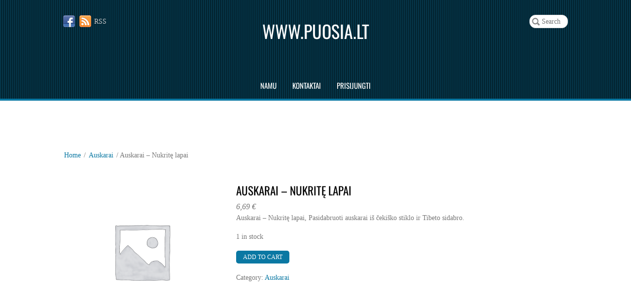

--- FILE ---
content_type: text/css
request_url: https://puosia.lt/wp-content/plugins/woocommerce-shopdock/css/shopdock.css?ver=1.2.3
body_size: 2081
content:
/* push padding bottom on body tag for the dock */
body.dock-on {
	padding-bottom: 120px;
}

/************************************************************************************
PRODUCT
*************************************************************************************/
.cart-slides .product {
	position: relative;
	margin-right: 25px;
	margin-bottom: 20px;
	vertical-align: top;
	display: inline-block;
	max-width: 100%;
}
div.product {
	margin-bottom: 20px;
}
.product mark {
	background: none;
	color: inherit;
}

/* product image */
.attachment-shop_catalog {
	padding: 3px;
	background: #fff;
	border: solid 1px #eee;
	-webkit-border-radius: 5px;
	-moz-border-radius: 5px;
	border-radius: 5px;
}

/* add item */
.woocommerce ul.products li.product .add_to_cart_button,
.woocommerce ul.products li.product .button:not(.add_to_cart_button),
.woocommerce .wc-products .product .add_to_cart_button,
.woocommerce ul.products li.product .add_to_cart_button {
	text-indent: -900em;
	position: absolute;
	top: -8px;
	left: -8px;
	width: 35px;
	height: 35px;
	display: block;
	z-index: 950;
	box-shadow: none;
	text-shadow: none;
	font-size: 1.387em;
	margin: 0 !important;
	padding: 0;
	background-color: #66AD5F;
	color: #fff;
	border-radius: 100%;
}
.module_row .module.module-add-to-cart{
	position:unset
}
.loops-wrapper .product{
	overflow:visible
}

/* view cart - added */
ul.products li.product .added_to_cart,
.woocommerce .wc-products .product .added_to_cart,
.woocommerce ul.products li.product .added_to_cart {
    display: none;
}

ul.products li.product .add_to_cart_button:hover,
ul.products li.product .button:not(.add_to_cart_button):hover,
.woocommerce .wc-products .product .add_to_cart_button:hover,
.woocommerce ul.products li.product .add_to_cart_button:hover{
	opacity: 1;
	background-color: #000;
}
ul.products li.product .add_to_cart_button:before,
ul.products li.product .add_to_cart_button:after,
ul.products li.product .button:not(.add_to_cart_button):before,
ul.products li.product .button:not(.add_to_cart_button):after,
.woocommerce .wc-products .product .add_to_cart_button:before,
.woocommerce .wc-products .product .add_to_cart_button:after,
.woocommerce ul.products li.product .add_to_cart_button:before,
.woocommerce ul.products li.product .add_to_cart_button:after {
	content: '';
	display: inline-block;
	border-top: 1px solid #fff;
	width: 16px;
	position: absolute;
	top: 17px;
	left: 9px;
	margin: 0;
	padding: 0;
	background: none;
	vertical-align: middle;
	height: auto;
	z-index: auto;
	transform: none;
	pointer-events: auto;
}
ul.products li.product .add_to_cart_button:after,
ul.products li.product .button:not(.add_to_cart_button):after,
.woocommerce .wc-products .product .add_to_cart_button:after,
.woocommerce ul.products li.product .add_to_cart_button:after {
	-webkit-transform: rotate(90deg);
	-moz-transform: rotate(90deg);
	transform: rotate(90deg);
}
.woocommerce #respond input#submit.added:after,
.woocommerce a.button.added:after,
.woocommerce button.button.added:after,
.woocommerce input.button.added:after {
	margin: 0;
}

ul.products li.product .button:not(.add_to_cart_button):before {
	content: "\f177";
}

ul.products li.product.top-right .add_to_cart_button,
ul.products li.product.top-right .button:not(.add_to_cart_button) {
	left: auto;
	right: -.618em;
}

/* product quantity tooltip */
.product .quantity-tip {
	padding: 3px 6px;
	font-size:11px;
	line-height: 120%;
	position:absolute;
	left:-3px;
	top:-3px;
	background:#585B62;
	color:#fff;
	border-radius: 4px;
}

/* product single ajax (product single in lightbox mode) */
.product-single-ajax {
	width: 100% !important;
	margin:0;
	padding:15px;
}
.product-single-ajax .product-imagewrap {
	width: 200px !important;
	margin-right:20px;
	float: left;
}

.variant-lightbox{
	display:none;
}
/************************************************************************************
SHOP DOCK
*************************************************************************************/
#addon-shopdock {
	max-height: 150px;
	border-top: solid 1px #e6e6e6;
	position: fixed;
	bottom: 0;
	left:0;
	z-index: 999999;
	width: 100%;
	background-color: #f3f3f3;
}
.shopdock-inner {
	width: 96%;
	margin: 0 auto;
}
/* cart slider */
#cart-slider {
	margin-top: -10px;
	width: 70%;
	float: left;
}
.cart-slides {
	margin: 0;
	padding: 0;
	display: none;
}
.cart-slides li {
	margin: 3px 6px 0;
	padding: 0;
	list-style: none;
	float: left;
	text-align: center;
}
.cart-slides .product {
	margin: 0;
}

/* cart product image */
.cart-slides .product-imagewrap {
	margin: 0 !important;
	float: none !important;
	max-width: 75px;
}
.cart-slides .product-image {
	padding: 3px;
}

.cart-slides .product-imagewrap img {
	padding: 3px;
	background: #fff;
	border: solid 1px #d4d4d4;
	border-radius: 4px;
}

/* remove item */
.product .shopdock-remove-product {
	text-indent: -900em;
	position: absolute;
	top: -3px;
	right: -3px;
	width: 20px;
	height: 20px;
	display: block;
	background: #C37F7F;
	border-radius: 100%;
}
.product .shopdock-remove-product:before,
.product .shopdock-remove-product:after {
	content: '';
	display: inline-block;
	border-top: 2px solid #fff;
	width: 11px;
	position: absolute;
	top: 9px;
	left: 5px;
}
.product .shopdock-remove-product:before {
	-webkit-transform: rotate(45deg);
	-moz-transform: rotate(45deg);
	transform: rotate(45deg);
}
.product .shopdock-remove-product:after {
	-webkit-transform: rotate(-45deg);
	-moz-transform: rotate(-45deg);
	transform: rotate(-45deg);
}
.product .shopdock-remove-product:hover {
	background-color: #000;
}

/* checkout wrap */
.checkout-wrap {
	float: right;
	width: 200px;
	max-width: 30%;
	text-align: right;
	margin-top: 8px;
}

/* checkout button */
.checkout-button {
	margin: 0 0 5px;
	padding: 0;
}
.checkout-button button.button {
	background-color: #66AD5F;
	border: none;
	box-shadow: none;
	color: #fff;
	font-size: 1em;
	font-weight: bold;
	text-transform: uppercase;
	text-shadow: none;
	padding: .7em 1em;
	letter-spacing: .065em;
	border-radius: 4px;
}
.checkout-button button.button:hover {
	background-color: #000;
	color: #fff;
}

/* cart total */
.cart-total {
	margin: 0 0 2px;
	padding: 0;
	font-size: 90%;
}
.cart-total span {
	vertical-align: middle;
	display: inline;
}
.cart-total .total-item {
	font-weight: bold;
}
.cart-total .total-price {
	font-size: 90%;
}
.cart-total .amount {
	font-size: 80%;
}

/* cart loader */
#cart-loader {
	width: 16px;
	height: 16px;
	margin-right: 5px;
	background: url(../images/ajax-loader.gif) no-repeat center center;
}

/* hide */
.hide {
	display: none !important;
}
.clear {
	clear: both;
}

/* cart slider plugin style
================================================ */
#addon-shopdock .jcarousel-clip {
	margin-left: 20px;
	margin-right: 20px;
	overflow: hidden;
}

/* jcarousel nav */
#addon-shopdock .jcarousel-prev,
#addon-shopdock .jcarousel-next {
	display: block;
	width: 14px;
	height: 22px;
	position: absolute;
	top: 40%;
	text-indent: -900em;
	cursor: pointer;
}
#addon-shopdock .jcarousel-prev {
	left: 0;
}
#addon-shopdock .jcarousel-next {
	right: 0;
}
#addon-shopdock .jcarousel-prev-disabled,
#addon-shopdock .jcarousel-next-disabled {
	display: none !important;
}
#addon-shopdock .jcarousel-prev:before,
#addon-shopdock .jcarousel-next:before {
    content: '';
    display: block;
    width: 11px;
    height: 11px;
	border: 2px solid transparent;
	margin-top: -7px;
    position: absolute;
    top: 50%;
    -webkit-transform: rotate(45deg);
    -moz-transform: rotate(45deg);
    transform: rotate(45deg);
}
#addon-shopdock .jcarousel-prev:before {
    border-bottom-color: #828282;
    border-left-color: #828282;
}
#addon-shopdock .jcarousel-next:before {
	border-top-color: #828282;
	border-right-color: #828282;
}
#addon-shopdock .jcarousel-prev:hover:before {
    border-bottom-color: #000;
    border-left-color: #000;
}
#addon-shopdock .jcarousel-next:hover:before {
    border-top-color: #000;
    border-right-color: #000;
}

/************************************************************************************
RESPONSIVE CSS
*************************************************************************************/
@media screen and (max-width: 600px) {

	/* product imagewrap */
	.cart-slides li,
	.cart-slides .product-imagewrap{
		max-width:60px
	}

	/* checkout wrap */
	#cart-slider{
		width:55%;
		max-width:185px
	}
	.checkout-wrap {
		width:auto;
		max-width:100%;
		float:none;
		padding-bottom:6px;
		overflow:hidden
	}

	/* check button */
	.checkout-button button.button {
		font-size: .9em;
	}

	/* cart total */
	.cart-total {
		font-size: 80%;
		line-height:1.2;
		margin-top: 4px;
	}
	.variant-lightbox{
		display:block;
	}
	.variable-link{
		display: none !important;
	}

}

@media screen and (max-width: 480px) {

	/* product image wrap */
	#product_single_wrapper .product-imagewrap {
		margin-right: 0;
	}

}


--- FILE ---
content_type: text/css
request_url: https://puosia.lt/wp-content/plugins/woocommerce-shopdock/css/skins/black/style.css?ver=6.9
body_size: -195
content:
/*  
Skin Name: Black
Version: 1.0
Description: Skin for ShopDock
*/

#addon-shopdock {
	color: #c1c1c1;
	background-color: #111;
	border-color: #000;
}
#addon-shopdock .jcarousel-prev:before {
    border-bottom-color: #c1c1c1;
    border-left-color: #c1c1c1;	
}
#addon-shopdock .jcarousel-next:before {
    border-top-color: #c1c1c1;
    border-right-color: #c1c1c1;
}
#addon-shopdock .jcarousel-prev:hover:before {
    border-bottom-color: #fff;
    border-left-color: #fff;	
}
#addon-shopdock .jcarousel-next:hover:before {
    border-top-color: #fff;
    border-right-color: #fff;
}

--- FILE ---
content_type: text/css
request_url: https://puosia.lt/wp-content/uploads/themify-concate/3512788174/themify-3264190577.css
body_size: 20680
content:
@charset "UTF-8";
/* Themify Pinshop 7.5.2 framework 7.6.1 */

/*/css/base.min.css*/
:where(.tf_loader){width:1em;height:1em;overflow:hidden;display:inline-block;vertical-align:middle;position:relative}.tf_loader:before{content:'';width:100%;height:100%;position:absolute;top:0;left:0;text-indent:-9999em;border-radius:50%;box-sizing:border-box;border:.15em solid rgba(149,149,149,.2);border-left-color:rgba(149,149,149,.6);animation:tf_loader 1.1s infinite linear}@keyframes tf_loader{0{transform:rotate(0)}100%{transform:rotate(360deg)}}.tf_clear{clear:both}.tf_left{float:left}.tf_right{float:right}.tf_textl{text-align:left}.tf_textr{text-align:right}.tf_textc{text-align:center}.tf_textj{text-align:justify}.tf_text_dec{text-decoration:none}.tf_hide{display:none}.tf_hidden{visibility:hidden}.tf_block{display:block}.tf_inline_b{display:inline-block}.tf_vmiddle{vertical-align:middle}.tf_mw{max-width:100%}.tf_w{width:100%}.tf_h{height:100%}:where(.tf_overflow){overflow:hidden}.tf_box{box-sizing:border-box}:where(.tf_abs){position:absolute;inset:0}:where(.tf_abs_t){position:absolute;top:0;left:0}:where(.tf_abs_b){position:absolute;bottom:0;left:0}:where(.tf_abs_c){position:absolute;top:50%;left:50%;transform:translate(-50%,-50%)}.tf_rel{position:relative}:where(.tf_opacity){opacity:0}.tf_clearfix:after{content:"";display:table;clear:both}.loops-wrapper>.post,.woocommerce ul.loops-wrapper.products>li.product{float:left;box-sizing:border-box;margin-left:3.2%;margin-right:0;margin-bottom:3.2%;clear:none}.woocommerce .loops-wrapper.no-gutter.products>.product,body .loops-wrapper.no-gutter>.post{margin:0}.woocommerce .loops-wrapper.products.list-post>.product{margin-left:0}.tf_scrollbar{scroll-behavior:smooth;--tf_scroll_color:rgba(137,137,137,.2);--tf_scroll_color_hover:rgba(137,137,137,.4);scrollbar-color:var(--tf_scroll_color) transparent;scrollbar-width:thin}.tf_scrollbar::-webkit-scrollbar{width:var(--tf_scroll_w,10px);height:var(--tf_scroll_h,10px)}.tf_scrollbar::-webkit-scrollbar-thumb{background-color:var(--tf_scroll_color);background-clip:padding-box;border:2px solid transparent;border-radius:5px}.tf_scrollbar:hover{scrollbar-color:var(--tf_scroll_color_hover) transparent}.tf_scrollbar:hover::-webkit-scrollbar-thumb{background-color:var(--tf_scroll_color_hover)}.tf_close{position:relative;transition:transform .3s linear;cursor:pointer}.tf_close:after,.tf_close:before{content:'';height:100%;width:1px;position:absolute;top:50%;left:50%;transform:translate(-50%,-50%) rotate(45deg);background-color:currentColor;transition:transform .25s}.tf_close:after{transform:translate(-50%,-50%) rotate(-45deg)}.tf_close:hover:after{transform:translate(-50%,-50%) rotate(45deg)}.tf_close:hover:before{transform:translate(-50%,-50%) rotate(135deg)}.tf_vd_lazy:fullscreen video{height:100%;object-fit:contain}

/*/css/themify-common.css*/
iframe{border:0}a{cursor:pointer}:is(button,a,input,select,textarea,.button):focus{outline:1px dotted hsla(0,0%,59%,.2)}.tf_focus_heavy :is(button,a,input,select,textarea,.button):focus{outline:2px solid rgba(0,176,255,.8)}.tf_focus_none a,.tf_focus_none:is(button,a,input,select,textarea,.button):focus{outline:0}.tf_large_font{font-size:1.1em}.screen-reader-text{border:0;clip:rect(1px,1px,1px,1px);clip-path:inset(50%);height:1px;margin:-1px;overflow:hidden;padding:0;position:absolute;width:1px;word-wrap:normal!important}.screen-reader-text:focus{background-color:#f1f1f1;border-radius:3px;box-shadow:0 0 2px 2px rgba(0,0,0,.6);clip:auto!important;color:#21759b;display:block;font-size:.875rem;font-weight:700;height:auto;left:5px;line-height:normal;padding:15px 23px 14px;text-decoration:none;top:5px;width:auto;z-index:100000}.skip-to-content:focus{clip-path:none}.post-image .themify_lightbox{display:block;max-width:100%;position:relative}.post-image .themify_lightbox .zoom{background:rgba(0,0,0,.3);border-radius:100%;height:35px;left:50%;position:absolute;top:50%;transform:translate(-50%,-50%);width:35px}.post-image .themify_lightbox .zoom .tf_fa{color:#fff;vertical-align:middle;stroke-width:1px;left:50%;line-height:100%;position:absolute;top:50%;transform:translate(-50%,-50%)}.post-image .themify_lightbox:hover .zoom{background:rgba(0,0,0,.6)}.pswp:not(.pswp--open){display:none}:is(.ptb_map,.themify_map) button{border-radius:0;max-width:inherit}
/*/wp-content/themes/pinshop/styles/modules/site-logo.css*/
#site-logo{font:normal 2.5em/1em Oswald,Arial,Helvetica,sans-serif;margin:0;padding:0;text-transform:uppercase}#site-logo a{color:#fff}#site-logo a:hover{text-decoration:none}
/*/css/modules/search-form.css*/
.tf_s_dropdown input[type=text]{background-color:#fff;box-shadow:none;color:#000;display:inline-block;height:auto;margin:0;max-width:100%;min-height:auto;min-width:auto;width:auto}.tf_search_icon{border-radius:50em;cursor:pointer;line-height:normal;padding:9px 11px 10px}.tf_search_icon:hover{background:hsla(0,0%,59%,.15)}.tf_icon_wrap{font-size:1.2em;left:2px;line-height:1;position:absolute;top:50%;transform:translateY(-50%)}.tf_icon_wrap+.tf_loader+input[type=text],.tf_icon_wrap+input[type=text]{padding-left:2.2em}.tf_s_dropdown .tf_icon_wrap{left:12px}
/*/css/modules/social-links.css*/
.social-widget .widget{display:inline-block;margin:0 3px 0 0}.social-widget .widgettitle{background:0;border:0;border-radius:0;box-shadow:none;display:inline-block;font-family:inherit;font-size:100%;font-weight:700;letter-spacing:0;margin:0 .5em 0 0;padding:0;text-transform:none;vertical-align:middle;width:auto}.social-widget .social-links{display:inline;margin:6px 0 0;padding:0}.widget .social-links li img{vertical-align:middle}.widget .social-links{line-height:1em;padding:0}.social-links .social-link-item{border:0;display:inline-block;list-style:none;margin:0 5px 5px 0;padding:0}.social-links.vertical li{display:block;margin:0 0 5px}.widget .social-links a,.widget .social-links a:hover{text-decoration:none}.social-links li em{border-radius:100%;display:inline-block;font-size:20px;height:20px;line-height:1em;padding:4px;text-align:center;vertical-align:middle;width:20px}.social-links .icon-small em{font-size:8px;height:8px;width:8px}.social-links .icon-large em{font-size:28px;height:36px;padding:6px;width:36px}.social-links .icon-small img{max-height:16px;max-width:16px}.social-links .icon-medium img{max-height:24px;max-width:24px}.social-links .icon-large img{max-height:32px;max-width:32px}#footer .social-links.horizontal li,#sidebar .social-links.horizontal li{border:0;display:inline-block}#footer .social-links.vertical,#sidebar .social-links.vertical{display:block}#footer .social-links.vertical li,#sidebar .social-links.vertical li{display:block;margin:0 0 .5em}
/*/wp-includes/css/dist/block-library/common.min.css*/
:root{--wp-block-synced-color:#7a00df;--wp-block-synced-color--rgb:122,0,223;--wp-bound-block-color:var(--wp-block-synced-color);--wp-editor-canvas-background:#ddd;--wp-admin-theme-color:#007cba;--wp-admin-theme-color--rgb:0,124,186;--wp-admin-theme-color-darker-10:#006ba1;--wp-admin-theme-color-darker-10--rgb:0,107,160.5;--wp-admin-theme-color-darker-20:#005a87;--wp-admin-theme-color-darker-20--rgb:0,90,135;--wp-admin-border-width-focus:2px}@media (min-resolution:192dpi){:root{--wp-admin-border-width-focus:1.5px}}.wp-element-button{cursor:pointer}:root .has-very-light-gray-background-color{background-color:#eee}:root .has-very-dark-gray-background-color{background-color:#313131}:root .has-very-light-gray-color{color:#eee}:root .has-very-dark-gray-color{color:#313131}:root .has-vivid-green-cyan-to-vivid-cyan-blue-gradient-background{background:linear-gradient(135deg,#00d084,#0693e3)}:root .has-purple-crush-gradient-background{background:linear-gradient(135deg,#34e2e4,#4721fb 50%,#ab1dfe)}:root .has-hazy-dawn-gradient-background{background:linear-gradient(135deg,#faaca8,#dad0ec)}:root .has-subdued-olive-gradient-background{background:linear-gradient(135deg,#fafae1,#67a671)}:root .has-atomic-cream-gradient-background{background:linear-gradient(135deg,#fdd79a,#004a59)}:root .has-nightshade-gradient-background{background:linear-gradient(135deg,#330968,#31cdcf)}:root .has-midnight-gradient-background{background:linear-gradient(135deg,#020381,#2874fc)}:root{--wp--preset--font-size--normal:16px;--wp--preset--font-size--huge:42px}.has-regular-font-size{font-size:1em}.has-larger-font-size{font-size:2.625em}.has-normal-font-size{font-size:var(--wp--preset--font-size--normal)}.has-huge-font-size{font-size:var(--wp--preset--font-size--huge)}.has-text-align-center{text-align:center}.has-text-align-left{text-align:left}.has-text-align-right{text-align:right}.has-fit-text{white-space:nowrap!important}#end-resizable-editor-section{display:none}.aligncenter{clear:both}.items-justified-left{justify-content:flex-start}.items-justified-center{justify-content:center}.items-justified-right{justify-content:flex-end}.items-justified-space-between{justify-content:space-between}.screen-reader-text{border:0;clip-path:inset(50%);height:1px;margin:-1px;overflow:hidden;padding:0;position:absolute;width:1px;word-wrap:normal!important}.screen-reader-text:focus{background-color:#ddd;clip-path:none;color:#444;display:block;font-size:1em;height:auto;left:5px;line-height:normal;padding:15px 23px 14px;text-decoration:none;top:5px;width:auto;z-index:100000}html :where(.has-border-color){border-style:solid}html :where([style*=border-top-color]){border-top-style:solid}html :where([style*=border-right-color]){border-right-style:solid}html :where([style*=border-bottom-color]){border-bottom-style:solid}html :where([style*=border-left-color]){border-left-style:solid}html :where([style*=border-width]){border-style:solid}html :where([style*=border-top-width]){border-top-style:solid}html :where([style*=border-right-width]){border-right-style:solid}html :where([style*=border-bottom-width]){border-bottom-style:solid}html :where([style*=border-left-width]){border-left-style:solid}html :where(img[class*=wp-image-]){height:auto;max-width:100%}:where(figure){margin:0 0 1em}html :where(.is-position-sticky){--wp-admin--admin-bar--position-offset:var(--wp-admin--admin-bar--height,0px)}@media screen and (max-width:600px){html :where(.is-position-sticky){--wp-admin--admin-bar--position-offset:0px}}
/*/wp-content/themes/pinshop/style.css*/
/*!
Theme Name:Themify Pinshop
Theme URI:https://themify.org/pinshop
Version:7.5.2
Description:Created by <a href="http://www.themify.me">Themify</a>.
Author:Themify
Author URI:http://www.themify.me
License:GNU General Public License v2.0
License URI:http://www.gnu.org/licenses/gpl-2.0.html
Copyright:(c) 2016 Themify.
Tags:featured-images, translation-ready, custom-menu
Text Domain:themify
Required Plugins:woocommerce, builder-contact
Requires PHP:7.2
---------

DO NOT EDIT THIS FILE.
If you need to override theme styling, please add custom CSS in Appearance > Customize > Custom CSS or a child theme (https://themify.me/docs/child-theme).
*/a,abbr,acronym,address,b,bdo,big,blockquote,body,br,button,cite,code,dd,del,dfn,div,dl,dt,em,fieldset,figure,form,h1,h2,h3,h4,h5,h6,html,i,img,ins,kbd,legend,li,map,object,ol,p,pre,q,samp,small,span,strong,sub,sup,table,tbody,td,tfoot,th,thead,tr,tt,ul,var{margin:0;padding:0}fieldset,img{border:0}img{box-sizing:border-box}article,aside,details,figcaption,figure,footer,header,menu,nav,section{display:block}audio,iframe,object{max-width:100%}@font-face{font-display:swap;font-family:themify_theme_icons;src:url([data-uri]) format("woff")}html{-webkit-font-smoothing:antialiased}body{background-color:#fff;color:#777;font:normal .9em/1.5em Georgia,Times New Roman,Times,serif;text-shadow:0 0 1px rgba(0,0,0,.01)}a{color:#be252a;outline:none;text-decoration:none}a:hover{text-decoration:underline}p{margin:0 0 1.2em}small{font-size:.87em}blockquote{font:italic 110%/130% Georgia,Times New Roman,Times,serif;padding:8px 30px 15px}ol,ul{line-height:140%;margin:1em 0 1.4em 24px}li,ol,ul{padding:0}li{margin:0 0 .5em}h1,h2,h3,h4,h5,h6{color:#000;font-family:Oswald,Arial,Helvetica,sans-serif;font-weight:400;line-height:1.4em;margin:20px 0 .4em;overflow-wrap:normal;text-transform:uppercase}h1{font-size:2em}h2{font-size:1.6em}h3{font-size:1.4em}h4{font-size:1.2em}h5{font-size:1.1em}h6{font-size:1em}button,input,input[type=search],select,textarea{font-family:inherit;font-size:100%}input[type=date],input[type=datetime-local],input[type=datetime],input[type=email],input[type=month],input[type=number],input[type=password],input[type=search],input[type=tel],input[type=text],input[type=time],input[type=url],input[type=week],textarea{-webkit-appearance:none;background-color:#f5f5f5;border:1px solid #dedede;border-radius:5px;padding:6px 10px}input[type=date]:focus,input[type=datetime-local]:focus,input[type=datetime]:focus,input[type=email]:focus,input[type=month]:focus,input[type=number]:focus,input[type=password]:focus,input[type=search]:focus,input[type=tel]:focus,input[type=text]:focus,input[type=time]:focus,input[type=url]:focus,input[type=week]:focus,textarea:focus{background-color:#eee;outline:none}input[type=email],input[type=password],input[type=search],input[type=tel],input[type=text],input[type=url]{max-width:96%;width:240px}textarea{line-height:150%;width:96%}input[type=search]::-webkit-search-cancel-button,input[type=search]::-webkit-search-decoration{display:none}button,input[type=reset],input[type=submit]{-webkit-appearance:none;background-color:#be252a;border:0;border-radius:5px;color:#fff;cursor:pointer;font-size:1.1em;font-weight:lighter;line-height:100%;padding:8px 20px;text-transform:uppercase}button:hover,input[type=reset]:hover,input[type=submit]:hover{background-color:#333;color:#fff}table{border:1px solid #ddd;border-collapse:collapse;margin-bottom:10px;padding:4px}table,table th{text-align:left}table th{font-weight:700}table td,table th{border-bottom:1px solid #ddd;border-spacing:0;padding:5px}#body,#content,#footer,#footerwrap,#header,#headerwrap,#layout,#main-nav,#pagewrap,#sidebar,.author-box,.pagewidth,.post,.post-nav,.widget{box-sizing:border-box}.pagewidth,.row_inner{width:978px}#body,.pagewidth,.row_inner{margin:0 auto;max-width:100%}#body{min-height:900px;padding:60px 0 20px}#content{float:left;padding:40px 0 60px;width:71.5%}.sidebar-none #content{float:none;width:100%}#sidebar{padding:40px 0 60px;width:21.6%}#sidebar,.sidebar-left #content{float:right}.sidebar-left #sidebar{float:left}.full_width #layout{max-width:100%;width:100%}.full_width #content{padding:0}.full_width #content,.full_width #sidebar{float:none;width:auto}.col2-1,.col3-1,.col3-2,.col4-1,.col4-2,.col4-3{float:left;margin-left:3.2%}.col4-1{width:22.6%}.col2-1,.col4-2{width:48.4%}.col4-3{width:74.2%}.col3-1{width:31.2%}.col3-2{width:65.6%}.col.first,.col2-1.first,.col3-1.first,.col3-2.first,.col4-1.first,.col4-2.first,.col4-3.first{clear:left;margin-left:0}#headerwrap{background-color:#1a1a1a;background-image:url(https://puosia.lt/wp-content/themes/pinshop/images/stripe-pattern.png);border-bottom:4px solid #be252a;margin:0;padding:0;width:100%}.admin-bar #headerwrap{top:32px}#header{height:200px;padding-bottom:5px;position:relative}#header .hgroup{position:absolute;text-align:center;top:45px;width:100%}.fixed-header{left:0;position:fixed;top:0;z-index:1001}.fixed-header #header{height:45px!important}.fixed-header #header .hgroup{display:none}.fixed-header #site-logo{display:inline-block;font-size:26px;margin:0 10px 0 0;padding:0 0 14px;vertical-align:middle;zoom:1;*display:inline}.fixed-header #main-nav{left:0;margin:0;text-align:left;top:12px;z-index:10000}.fixed-header .social-widget{display:none}.fixed-header #header #searchform{margin-right:50px;right:-50px;top:10px}.social-widget{left:0;position:absolute;top:30px}.social-widget a{color:#ccc}.social-widget a:hover{text-decoration:none}.social-widget .widget{display:inline-block;zoom:1;background:0;border:0;border-radius:0;box-shadow:none;*display:inline;margin:0;padding:0}.social-widget .widget div{display:inline}.social-widget .widgettitle{border:0;display:inline-block;font:normal 1em/1em Oswald,Arial,Helvetica,sans-serif;letter-spacing:.07em;position:static;text-transform:none;width:auto;zoom:1;background:0;box-shadow:none;*display:inline;margin:5px 8px 2px 0;padding:0}.social-widget ul{display:inline;margin:6px 0 0!important;padding:0}.social-links.horizontal li{display:inline-block;margin:0;padding:0 0 5px;zoom:1;border:0!important;clear:none;*display:inline;line-height:100%}.social-widget li img{margin-top:-3px;vertical-align:middle}.social-widget div.rss{display:inline}.social-widget div.rss a{background:url(https://puosia.lt/wp-content/themes/pinshop/images/rss.png) no-repeat 0;display:inline-block;padding:3px 0 2px 30px;zoom:1;*display:inline}#header #searchform{margin-right:25px;position:absolute;right:-25px;top:30px;transition:right .35s ease-out;width:154px;z-index:99997}#header #searchform #s{background:#fff url(https://puosia.lt/wp-content/themes/pinshop/images/search.png) no-repeat 4px;border:1px solid #ddd;border-radius:12px;float:right;padding:4px 6px 4px 24px;width:46px}#header #searchform #s:focus{color:#333;width:140px}#header #searchform .search-option{background-color:#efefef;border:1px solid #ccc;border-bottom-left-radius:5px;border-bottom-right-radius:5px;font-size:.9em;height:0;left:117px;padding:6px 10px 5px;position:absolute;top:20px;visibility:hidden;white-space:nowrap;width:0;z-index:-1}#header .search-option label{margin-right:10px}#header .search-option input,#header .search-option label{display:none}#header #searchform:hover input,#header #searchform:hover label{display:inline-block}#main-nav{left:50px;margin:0 0 0 -50px;padding:0;position:absolute;text-align:center;top:160px;transition:left .35s ease-out;width:100%;z-index:10000}#main-nav li{display:inline-block;list-style:none;margin:0;padding:0;position:relative;zoom:1;*display:inline}#main-nav a{color:#fff;display:block;font:normal 1.05em/1em Oswald,Arial,Helvetica,sans-serif;margin:0;padding:6px 14px;text-transform:uppercase}#main-nav .current-menu-item a,#main-nav .current_page_item a,#main-nav a:hover{background-color:#be252a;border-radius:5px;text-decoration:none}#main-nav .current-menu-item ul a,#main-nav .current_page_item ul a,#main-nav ul .current-menu-item a,#main-nav ul .current_page_item a,#main-nav ul a{background:0;border:0;border-radius:0;box-shadow:none;color:#666;display:block;font-size:.95em;font-weight:400;line-height:140%;margin:0;padding:6px 6px 6px 15px;text-shadow:none;text-transform:none;width:170px}#main-nav .current-menu-item ul a:hover,#main-nav .current_page_item ul a:hover,#main-nav ul .current-menu-item a:hover,#main-nav ul .current_page_item a:hover,#main-nav ul a:hover{background-color:#f3f3f3;color:#000}#main-nav ul{background-color:#fff;border:1px solid #eee;border-radius:5px;box-shadow:0 1px 2px rgba(0,0,0,.3);display:none;list-style:none;margin:0;padding:5px 0;position:absolute;z-index:10001}#main-nav ul li{background:0;float:none;margin:0;padding:0;text-align:left;z-index:10002}#main-nav ul ul{left:180px;top:-2px}#main-nav li:hover>ul{display:block}.page-title{font-size:2em;line-height:110%;margin:0 0 15px;padding:0}.category-section{clear:both;margin-bottom:30px}.category-section-title{font-size:1.2em;margin:0 0 20px;text-transform:uppercase}.post{box-sizing:border-box;margin-bottom:40px}.post-content{min-width:120px}.post .post-inner{position:relative}.post-date-wrap{margin:0 0 5px}.post-date span{display:inline-block}.post-date .month{margin:0 2px;text-transform:uppercase}.loops-wrapper.list-post .post-date-wrap,.single .post-date-wrap{background-color:#be252a;border-radius:50em;color:#fff;font-family:Arial,Helvetica,sans-serif;font-size:.9em;left:-100px;padding:10px;position:absolute;text-align:center;top:0;width:58px}.loops-wrapper.list-post .post-date span,.single .post-date span{display:block}.loops-wrapper.list-post .post-date .day,.single .post-date .day{font:italic 1.6em/1em Old Standard TT,Arial,Helvetica,sans-serif}.loops-wrapper.list-post .post-date .month,.single .post-date .month{border-bottom:1px solid #fff}.list-post .post-content{margin-left:100px;position:relative}.post-title{font:normal 2.15em/1.4em Oswald,Arial,Helvetica,sans-serif;margin:0 0 5px;padding:0}.post-title a{color:#000}.post-title a:hover{text-decoration:none}.post-meta,.post-meta a{font:700 .95em/1.5em Arial,Helvetica,sans-serif;text-transform:uppercase}.post-meta .separator{font-weight:400}.post-image{max-width:100%}.embed-youtube,.post-video{height:0;margin-bottom:15px;overflow:hidden;padding-bottom:56.25%;position:relative}.embed-youtube embed,.embed-youtube iframe,.embed-youtube object,.post-video embed,.post-video iframe,.post-video object{height:100%;left:0;position:absolute;top:0;width:100%}.loops-wrapper.grid2 .post-date-wrap span,.loops-wrapper.grid3 .post-date-wrap span,.loops-wrapper.grid4 .post-date-wrap span{font-size:1em;font-style:normal;text-transform:none}.loops-wrapper.grid2,.loops-wrapper.grid3,.loops-wrapper.grid4{margin-left:0;margin-right:0;overflow:visible!important}.loops-wrapper.grid4 .post{font-size:.95em;line-height:140%}.loops-wrapper.grid4 .post-title{font-size:1.2em}.loops-wrapper.grid3 .post-title{font-size:1.5em}.loops-wrapper.grid2 .post-title{font-size:1.7em}.loops-wrapper.list-thumb-image .post-image{float:left;margin:0 20px 15px 0}.loops-wrapper.list-thumb-image .post-content{overflow:hidden}.loops-wrapper.list-large-image .post-image{float:left;margin:0 20px 15px 0}.loops-wrapper.list-large-image .post-title{font-size:200%;margin:0 0 5px;padding:0}.loops-wrapper.list-large-image .post-content{overflow:hidden}.author-box{margin:15px 0}.author-box .author-avatar{float:left;margin:0 15px 5px 0}.author-box .author-name{margin:0 0 5px}.post-pagination{margin:.5em 0 2em;text-align:right}.post-pagination strong{margin-right:3px}.post-pagination a{margin-left:3px;margin-right:3px}.post-nav{clear:both;margin:0 0 30px;padding:15px 0}.post-nav .next,.post-nav .prev{position:relative;width:47%}.post-nav a{display:block}.post-nav a,.post-nav a:hover{text-decoration:none}.post-nav .prev{float:left}.post-nav .next{float:right;text-align:right}.post-nav .arrow{display:block;float:left;font:normal 24px/100% Times New Roman,Times,serif;height:28px;margin:-8px 10px 17px 0;padding:4px 0 0;text-align:center;width:20px}.post-nav .next .arrow{float:right;margin-left:10px;margin-right:0}.commentwrap{clear:both;position:relative}#reply-title,.comment-title{font-size:1.6em;font-weight:lighter;margin:0 0 10px;padding:0}.commentwrap .pagenav{border:0}.commentwrap .pagenav.top{margin:0;position:absolute;right:0;top:10px}.commentlist{border-top:1px solid #ddd;margin:0;padding:5px 0 0}.commentlist li{list-style:none;margin:0;padding:15px 0 0;position:relative}.commentlist ul .comment-author img{height:auto;max-width:59px}.commentlist ol,.commentlist ul{margin:0 0 0 90px;padding:0}.commentlist .comment-author{margin:2px 0 5px;padding:0}.commentlist .avatar{float:left;margin:0 15px 0 0}.commentlist cite{color:#313131;font:normal 1.25em/1.5em Oswald,Arial,Helvetica,sans-serif;text-transform:uppercase}.commentlist cite .tf_fa{margin-right:10px}.commentlist .bypostauthor>.comment-author cite:before{color:#b6020d;content:"\f02e";font-family:fontawesome;font-style:normal;margin-right:5px;text-shadow:0 1px 0 rgba(0,0,0,.7)}.commentlist .comment-time{color:#999;font-size:.8em;text-transform:uppercase}.commentlist .commententry{border-bottom:1px solid #ddd;min-height:40px;overflow:hidden;padding:5px 0;position:relative}.commentlist .reply{position:absolute;right:0;top:15px}.commentlist .comment-reply-link{font-size:.8em;text-transform:uppercase}.commentlist .comment-reply-link:hover{text-decoration:none}#respond{clear:both;margin:40px 0 30px;padding:10px 0 0;position:relative}#respond #cancel-comment-reply-link{background-color:#be252a;border-radius:4px;color:#fff;display:block;font:normal .8em/1em Oswald,Arial,Helvetica,sans-serif;padding:5px 10px;position:absolute;right:0;text-transform:uppercase;top:20px}#respond #cancel-comment-reply-link:hover{background-color:#333;text-decoration:none}#commentform{margin:0;padding:0}#commentform label{color:#3f3f3f;font-size:.9em;text-transform:uppercase}#commentform label small{color:#999;font-weight:400;text-transform:lowercase}#commentform textarea{box-sizing:border-box;height:140px;width:100%}#commentform .comment-form-author,#commentform .comment-form-email{box-sizing:border-box;clear:none;float:left;width:50%}#commentform p.comment-form-author{padding-right:2%}#commentform .comment-form-email{padding-left:2%}#commentform input[type=email],#commentform input[type=text],#commentform input[type=url]{box-sizing:border-box;max-width:none;width:100%}.widget{margin:0 0 30px}.widgettitle{font:normal 1.5em/1em Oswald,Arial,Helvetica,sans-serif;margin:0 0 10px;padding:0;text-transform:uppercase}.widgettitle a{color:#000}.widget ul{margin:0;padding:0}.widget li{border-top:1px solid #ddd;clear:both;list-style:none;margin:0;padding:6px 0}.widget ul ul{border-top:none;margin:6px 0 -6px;padding:0}.widget ul ul li{margin:0;padding-left:10px}.widget #wp-calendar caption{font-weight:700;padding-bottom:10px}.widget #wp-calendar td{padding:4px 2px;text-align:center;width:31px}.widget #wp-calendar,.widget #wp-calendar td,.widget #wp-calendar th{border:0}.widget .feature-posts-list br{display:none}.widget .feature-posts-list .post-img{float:left;margin:4px 12px 10px 0}.widget .feature-posts-list small{display:block;font:italic 90% Georgia,Times New Roman,Times,serif;margin:0 0 3px}.widget .feature-posts-list .feature-posts-title{margin:4px 0 3px}.widget .feature-posts-list .post-excerpt{display:block}.widget .twitter-list .twitter-timestamp{font:italic 90% Georgia,Times New Roman,Times,serif}.widget .follow-user{margin:0;padding:5px 0}.widget .links-list img,.widget_links img{margin-right:3px;vertical-align:middle}.recent-comments-list .avatar{float:left;margin-right:12px}.widget .flickr_badge_image{float:left;margin-bottom:13px;margin-right:18px}.widget .flickr_badge_image img{height:50px;width:50px}.shortcode .flickr_badge_image{float:left;margin:0 1.5% 1.5% 0;width:23.8%}.shortcode .flickr_badge_image:nth-of-type(4n){margin-right:0}.shortcode .flickr_badge_image img{margin:0}#sidebar #searchform{position:static}#sidebar #searchform #s{width:93%}.widget .textwidget ul{margin:0 0 1.4em 1.6em}.widget .textwidget li{display:list-item}.widget .textwidget ul li{list-style:disc}.widget .textwidget ol li{list-style:decimal}#load-more{clear:both;margin:50px 0;right:44%;text-align:center}#load-more a{background:#be252a url(https://puosia.lt/wp-content/themes/pinshop/images/load-more.png) no-repeat 20px;border-radius:10px;box-shadow:inset 0 -1px 1px rgba(0,0,0,.5),0 1px 2px rgba(0,0,0,.3);color:#fff;display:none;font-size:1.2em;line-height:1em;padding:15px 20px 15px 45px;text-decoration:none}#load-more a:hover{background-color:#333}.widget .social-links{line-height:100%;margin:0 0 20px;padding:0}.widget .social-links li{border:0;display:inline-block;list-style:none;margin:0 5px 5px 0;padding:0;zoom:1;*display:inline}.widget .social-links img{vertical-align:middle}#footerwrap{background-color:#1a1a1a;background-image:url(https://puosia.lt/wp-content/themes/pinshop/images/stripe-pattern.png);border-top:4px solid #be252a}#footer{clear:both;padding:30px 0}#footer a,.footer-widgets .widgettitle{color:#fff}.footer-widgets .widget li{border:0}.footer-text{clear:left;font:italic .85em/1.5em Georgia,Times New Roman,Times,serif;text-align:center}.back-top{clear:both;margin:0}.back-top a{background:#be252a url(https://puosia.lt/wp-content/themes/pinshop/images/arrow-up.png) no-repeat 50%;border-radius:10em;box-shadow:inset 0 1px 3px rgba(0,0,0,.6);display:block;height:34px;margin:0 auto 10px;text-indent:-900em;width:34px}.back-top a:hover{background-color:#333}img.aligncenter,img.alignleft,img.alignnone,img.alignright{margin-bottom:15px}.alignleft{float:left;margin-right:30px}.alignright{float:right;margin-left:30px}.aligncenter{display:block;margin-left:auto;margin-right:auto;text-align:center}.wp-caption{margin-bottom:15px;max-width:100%;text-align:center}.wp-caption-text{font:normal 95%/120% Georgia,Times New Roman,Times,serif;margin:6px 0}.attachment.single-attachment,.single-attachment .attachment{float:none;margin:0;text-align:left}body,html{height:100%}.isotope-item{z-index:2}.isotope-hidden.isotope-item{pointer-events:none;z-index:1}.isotope,.isotope .isotope-item{transition-duration:.8s}.isotope{transition-property:height,width}.isotope .isotope-item{transition-property:transform,opacity}.isotope .isotope-item.no-transition,.isotope.no-transition,.isotope.no-transition .isotope-item{transition-duration:0s}.isotope.infinite-scrolling{transition:none}#infscr-loading{background-color:#fff;background-color:hsla(0,0%,100%,.9);border-radius:10px;bottom:30px;height:41px;left:50%;margin-left:-25px;overflow:hidden;padding-top:9px;position:fixed;text-align:center;width:50px;z-index:100}.module .list-post .post-content{margin-left:0}.module-post .list-post .post-date-wrap{background:0;color:inherit;font-family:Georgia,Times New Roman,Times,serif;font-size:1em;padding:0;position:static;text-align:left;width:auto}.module-post .list-post .post-date span{display:inline-block;font:inherit;text-transform:none}.module .loops-wrapper,.module.loops-wrapper{margin:0}.clear{clear:both}.left{float:left}.right{float:right}.textleft{text-align:left}.textright{text-align:right}.textcenter{text-align:center}#body:after,#content:after,#footer:after,#main-nav:after,.main-nav:after,.menu:after,.widget li:after,footer:after{clear:both;content:" ";display:block;font-size:0;height:0;visibility:hidden}#body,#footer,.menu,.widget li,footer{display:block}@media(max-width:1260px){.default_width #layout .row_inner{max-width:100%}}
/*/wp-content/themes/pinshop/media-queries.css*/
@media (max-width:1200px){
@media(max-width:980px){#pagewrap{max-width:100%}.pagewidth,.row_inner{max-width:94%}#content{padding:7% 0 5%;width:67.8%}#sidebar{padding:7% 0 5%;width:26.2%}#sidebar .secondary{width:47.4%}.list-large-image .post-image{margin:0;position:static;width:100%}.list-large-image .post-content{float:none;margin:0 0 3px}}@media(max-width:760px){#content{float:none}#content,#sidebar{clear:both;max-width:100%;width:100%!important}#sidebar{float:none!important}#slider{font-size:1em}.slider-default .slide-image{float:none;margin:0 0 10px}.slider-default .slide-content{padding-top:0;position:static}.slider-default .post-video{max-width:100%;width:100%}.slider-image-caption .slide-content{font-size:1em;position:static}.list-large-image .post-image{position:static}.list-large-image .post-content{float:none;margin:0 0 3px}#content .related.products ul.products .product{width:49.5%}#content .related.products ul.products .product:nth-of-type(odd){clear:left!important}}@media(max-width:680px){.list-post .post-date-wrap{background:0!important;border-radius:0;color:#777!important;margin:0!important;padding:0!important;position:static!important;text-align:left!important;width:100%!important}.list-post .post-date span{display:inline!important}.list-post .post-content{margin-left:0!important}.list-post .post-date .day{font-size:1.1em!important}.list-thumb-image .post-image{float:left;position:static}.list-thumb-image .post-content{float:none;margin:0 0 3px}.single .portfolio .post-image{float:none;margin-right:0}.commentlist ol,.commentlist ul{margin:0 0 0 20px}#shopdock{top:139px}ul.products{margin-left:0}.sidebar-none.single-product .product .images,.single-product .product .images{float:none;width:305px}.sidebar-none.single-product .product .summary,.single-product .product .summary{float:none;width:100%}.col2-1,.col3-1,.col3-2,.col4-1,.col4-2,.col4-3{margin-left:0;max-width:100%;width:100%}.post{float:none!important;margin-left:0!important;max-width:100%!important;width:auto!important}.post-nav .next,.post-nav .prev{clear:both;display:block;margin-bottom:10px;width:100%}.commentlist{padding-left:0}.commentlist .commententry{clear:left}.commentlist ol,.commentlist ul{margin:0}#commentform textarea{padding:1%}.commentlist .avatar{float:left;height:40px;margin:0 10px 10px 0;width:40px}#footer-logo{position:static}.footer-nav{padding:0}.col2-set .col-1,.col2-set .col-2{float:none!important;width:100%!important}.cart-collaterals .cart_totals{width:85%}.cart-collaterals .shipping_calculator{width:70%}.woocommerce-tabs .tabs li a{font-size:.76em;padding:8px 8px 10px}.woocommerce-tabs .entry-content{font-size:.91em}.woocommerce-tabs .entry-content h2{margin:5px 0 10px}.woocommerce-tabs .entry-content .comment-text{overflow:hidden}.woocommerce-tabs .entry-content .star-rating{float:none;margin:0 0 5px}}
}
/*/wp-content/themes/pinshop/styles/wc/woocommerce.css*/
body select{background-color:#f5f5f5;border:1px solid #ccc;padding:5px;vertical-align:middle}input[type=search],input[type=text]{width:135px}input::-webkit-inner-spin-button{-webkit-appearance:none;margin:0}.product-sliderwrap{margin:10px 0;overflow:hidden}.product-slider{border-bottom:1px solid #000;padding:10px 25px 25px;position:relative}.product-slides{margin:0;padding:0}.product-slides .tf_swiper-slide{float:left;padding:0;text-align:center}.product-slides .tf_swiper-slide .product{margin:6px 8px 0}.product-slides .product{width:auto}.product-slides .product-imagewrap{float:none!important;margin:0!important}.product-slider .product-image{border:0}.product-slides .product .onsale{left:-5px;padding:16px 6px;top:-5px}.product-slider .carousel-nav-wrap{border:0;margin:15px auto 10px;text-align:center}.product-slider .carousel-next,.product-slider .carousel-prev{cursor:pointer;display:block;height:40px;margin-top:-15px;position:absolute;top:50%;width:40px}.product-slider .carousel-prev{left:-22px}.product-slider .carousel-next{right:-22px}.product-slider .carousel-nav-wrap>a:before{position:relative;top:3px}.product-slider .carousel-pager a{transition:border .3s ease-in-out,color .3s ease-in-out,transform .3s ease-in-out}.product-slider .carousel-pager a.selected,.product-slider .carousel-pager a:hover{border-width:2px;transform:scale(1.3)}.product-slider .carousel-nav-wrap .disabled{cursor:default;display:none!important}.product-slider .carousel-pager{clear:both;display:inline-block;text-align:center;vertical-align:middle}.product-slider .carousel-pager a{background-color:#555;background-color:rgba(0,0,0,.6);border:2px solid #111;border-radius:10em;box-sizing:unset;cursor:pointer;display:inline-block;height:8px;margin:0 3px;text-indent:-900em;width:8px}.product-slider .carousel-pager a.selected{background-color:#fff;background-color:hsla(0,0%,100%,.3);border-color:#666}ul.products{clear:both;margin-left:0;margin-right:0;overflow:hidden;padding-top:25px}.product{position:relative}.woocommerce ul.loops-wrapper.products>li.product{line-height:140%;list-style:none;margin:0 0 50px;max-width:100%;text-align:center;width:222px}.sidebar1 ul.products.loops-wrapper>li.product{width:150px}ul.products.loops-wrapper.grid3>li.product{width:306px}.sidebar1 ul.products.loops-wrapper.grid3>li.product{width:210px}ul.products.loops-wrapper.grid2>li.product{width:474px}.sidebar1 ul.products.loops-wrapper.grid2>li.product{width:320px}.product mark{background:0;color:inherit}.products .product a:first-child:hover{color:#999}.product .images{display:inline-block;max-width:100%;position:relative}.product .images img{vertical-align:bottom}.product-image,.related.products .product .product-image,.upsells.products .product .product-image{border-bottom:1px solid #000;line-height:0;margin-bottom:10px;position:relative}.single .product-image{border-bottom:none}.loading-product{background:rgba(0,0,0,.7) url(https://puosia.lt/wp-content/themes/pinshop/styles/wc/images/prod-loader.gif) no-repeat 50%;border-radius:8px;display:none;height:36px;left:50%;margin:-18px 0 0 -18px;position:absolute;top:50%;width:36px}.loading-done{background-image:url(https://puosia.lt/wp-content/themes/pinshop/styles/wc/images/prod-done.png)!important}.product .onsale{background-color:#be252a;border-radius:10em;color:#fff;cursor:default;font:normal .75em/1em Arial,Helvetica,sans-serif;left:-8px;padding:17px 7px;position:absolute;text-transform:uppercase;top:-8px;z-index:9}.product a:hover{text-decoration:none}.product a:hover h3{text-decoration:underline!important}.product .add-item-wrap{margin:10px 0 20px}.product .select-options{margin-top:-10px}.product .add-item{background-color:#be252a;border-radius:5px;color:#fff;font-size:.85em;padding:6px 14px;white-space:nowrap}.product .add-item:hover{background-color:#333;text-decoration:none}.product a.add-item:hover{color:#fff}.product .added_to_cart{display:none}.product h3{font-size:1.15em;font-weight:400;margin:0 0 5px;padding:0}.product h3 a{color:#000}.price{display:block;font:italic 1.1em/1em Georgia,Times New Roman,Times,serif;margin:0 0 5px}del .amount{color:#bbb;margin-right:5px;text-decoration:line-through}.price ins{text-decoration:none}.add-item{background-color:#be252a;border-radius:5px;color:#fff;font-size:.85em;padding:6px 14px;white-space:nowrap}.add-item:hover{background-color:#333;text-decoration:none}.single-product .product{overflow:hidden;text-align:left;width:100%}.single-product .product .images{float:left;margin-right:4.4%;max-width:100%;width:43.6%}.single-product .product .product-image{border:0}.single-product .product .summary{float:left;margin-bottom:10px;width:48%}.sidebar-none.single-product .product .images{margin-right:3.1%;width:31.14%}.sidebar-none.single-product .product .summary{width:65.76%}.single-product .product .product_title{font-size:160%}.single-product .product .onsale{left:0;top:0}.single-product h2{margin:20px 0 10px}.product .thumbnails{margin:10px 0}.product .thumbnails img{display:inline-block;margin-bottom:5px;margin-right:5px;vertical-align:top;width:50px}.variations{background:0;border:0;box-shadow:none;margin-bottom:15px;position:relative}.variations td,.variations th{background:0;border:0!important;padding:0 10px 10px 0}.variations label{font-weight:700}.reset_variations{bottom:-13px;display:none;position:absolute;right:10px}.single_variation_wrap{overflow:hidden}form.cart{margin:0 0 15px}.quantity{display:inline;white-space:nowrap}.quantity input.qty{float:left;margin-right:3px;padding:4px 0;text-align:center;width:30px}.quantity .minus,.quantity .plus{border:0;cursor:pointer;display:block;float:left;font-size:0;height:15px;line-height:0;margin-top:8px;text-indent:-9999em;width:14px}.quantity .plus{background:url(https://puosia.lt/wp-content/themes/pinshop/styles/wc/images/quantity-more.png) 0 0 no-repeat;margin-right:10px}.quantity .minus{background:url(https://puosia.lt/wp-content/themes/pinshop/styles/wc/images/quantity-less.png) 0 0 no-repeat;margin-right:3px}.single_variation{font-size:120%;margin:0 0 10px}.product_meta{clear:both}.woocommerce-tabs{clear:both;margin-bottom:50px;padding-top:25px}.woocommerce-tabs .tabs{border-bottom:1px solid #ddd;margin:0;padding:0}.woocommerce-tabs .tabs li{display:inline-block;margin:0;padding:0;text-align:left}.woocommerce-tabs .tabs li a{background-color:#fff;color:inherit;display:inline-block;margin:1px 1px 0;padding:6px 15px 8px;text-align:left;text-decoration:none;text-shadow:0 1px 0 hsla(0,0%,100%,.2)}.woocommerce-tabs .tabs li a:hover{color:#000}.woocommerce-tabs .tabs .active a{background-color:#fff;border:1px solid;border-color:#ddd #ddd transparent;color:#000;margin:0 0 -1px}.woocommerce-tabs .tabs .active a:hover{background-color:#fff}.woocommerce-tabs .entry-content{background-color:#fff;padding:10px 5px}.woocommerce-tabs .entry-content h2{margin:10px 0 15px}.woocommerce-tabs .entry-content table{border:0;padding:0;width:100%}.woocommerce-tabs .entry-content table p{margin:0;padding:0}.woocommerce-tabs .entry-content table th{padding:8px 4px;width:33%}.woocommerce-tabs .entry-content table td{padding:8px 4px}.woocommerce-tabs .entry-content table tr td,.woocommerce-tabs .entry-content table tr th{border-color:#ddd}.woocommerce-tabs .entry-content table tr:last-child td,.woocommerce-tabs .entry-content table tr:last-child th{border:0}.woocommerce-tabs .entry-content p{margin:0 0 5px}.woocommerce-tabs .entry-content .add_review{text-align:right}.woocommerce-tabs .entry-content .star-rating{float:right;margin:0}#respond .input-text,#respond input[type=email],#respond input[type=password],#respond input[type=search],#respond input[type=text],#respond textarea{display:block}.related .products{margin-left:-20px;padding-top:0}.related.products .product-imagewrap{float:none;margin-right:0}.related.products .product-content{float:none;text-align:center}#content .related .products,#content .related.products{height:auto!important}#content .related.products ul.products .product{position:static!important;transform:none!important;width:33.33%}.upsells .products{padding-top:0}.related .products .button,.upsells .products .button{margin-bottom:14px}.mfp-ajax-holder .mfp-content.themify_product_ajax,.mfp-content.themify_product_ajax{background-color:#fff;max-width:96%;width:800px}.product-single-ajax .mfp-close{right:30px}.product-single-ajax{margin:0;overflow:hidden;padding:15px;width:100%!important}.product-single-ajax .product-imagewrap{float:left;margin-right:20px;position:relative;width:200px!important}.product-single-ajax .product-content{text-align:left}.themify_variable_product_ajax .pp_details{position:static!important}.themify_variable_product_ajax .pp_close{right:15px;top:-5px}.add-reply-js{font-size:.9em;margin-bottom:15px}.woocommerce-pagination{clear:both;margin:20px 0;padding-bottom:20px;text-align:right}.woocommerce-pagination a,.woocommerce-pagination li,.woocommerce-pagination span{border-radius:5px;display:inline-block;line-height:1em;margin:0 3px;padding:2px 6px 6px;vertical-align:middle}.woocommerce-pagination a{background-color:#be252a;color:#fff}.woocommerce-pagination a:hover{background-color:#333;text-decoration:none}#shopdock{bottom:-4px;left:50%;margin-left:-140px;position:absolute;width:280px;z-index:100}#shopdock a{color:#000}#shopdock p{margin:0}#shopdock-inner{position:absolute;top:0;width:100%}#cart-tag{background:url(https://puosia.lt/wp-content/themes/pinshop/styles/wc/images/cart-tag.png) no-repeat 0 100%;bottom:-40px;color:#fff;cursor:pointer;font:italic 1em/1em Georgia,Times New Roman,Times,serif;left:50%;margin-left:-49px;min-height:40px;position:absolute;text-align:center;visibility:hidden;width:98px;z-index:-10}.total-item{float:left;margin:10px 0 5px 5px}#shopdock p.cart-total{float:left;font:italic .9em/1em Georgia,Times New Roman,Times,serif;margin:5px 0 2px;padding:0}#view-cart{font:normal .88em/2.2em Georgia,Times New Roman,Times,serif;margin-right:10px}#cart-loader{background:url(https://puosia.lt/wp-content/themes/pinshop/styles/wc/images/cart-icon.png) no-repeat 50%;display:block;float:left;height:24px;margin:5px 0 0 5px;width:24px}#cart-loader.loading{background:url(https://puosia.lt/wp-content/themes/pinshop/styles/wc/images/ajax-loader.gif) no-repeat 50%}#cart-wrap{background-color:#fff;border:1px solid #7b7b7b;border-radius:0 0 5px 5px;border-top:0 solid #7b7b7b;box-shadow:0 1px 1px rgba(0,0,0,.35);overflow:hidden;padding:10px;visibility:hidden}#cart-wrap,.is_mobile #cart-wrap{display:none}#cart-list{border-bottom:1px solid #000;height:196px;overflow:auto;-webkit-overflow-scrolling:touch;margin-bottom:10px}#cart-list .product{border-top:1px solid #ccc;margin:0;min-height:40px;padding:10px 0 5px;text-align:left;width:97%}#cart-list .product:first-child{border-top:none}#cart-list .product-image{border:0;float:left;margin:0 10px 0 0;max-width:50px}#cart-list .product-details{overflow:hidden}#cart-list .product-title{font:normal .8em/1em Georgia,Times New Roman,Times,serif;font-size:100%;line-height:110%;margin:5px 0 3px;text-transform:none}#cart-list .quantity-count{font:normal .8em/1em Georgia,Times New Roman,Times,serif;margin:0}.remove-item{background:url(https://puosia.lt/wp-content/themes/pinshop/styles/wc/images/remove-item.png) no-repeat 50%;display:block;height:20px;text-indent:-900em;width:20px}#cart-list .remove-item{float:left;margin-right:5px;margin-top:10px}.checkout-button{float:right;padding:0}.button,a.checkout-button{background-color:#be252a;border:0;border-radius:5px;color:#fff;cursor:pointer;display:inline-block;font:lighter .85em/1em Georgia,Times New Roman,Times,serif;margin:0 0 3px;padding:7px 14px}.button:hover,a.checkout-button:hover{background-color:#333;color:#fff;text-decoration:none}.clear{clear:both}.fixed-header #shopdock{top:49px}.orderby-wrap{background-color:#fff;border:1px solid #b3b3b3;border-radius:5px;color:#858585;line-height:1em;margin-bottom:15px;position:absolute;width:170px;z-index:60}.sort-by{background:url(https://puosia.lt/wp-content/themes/pinshop/styles/wc/images/nav-icon.png) no-repeat 10px 10px;color:#666;cursor:pointer;display:block;font-size:1em;line-height:100%;margin:0;padding:10px 0 10px 34px;text-transform:uppercase}.orderby{display:none;list-style:none;margin:5px 0 15px;padding:0}.orderby li{background:0;margin:0 0 5px;padding:0}.orderby a{background:0;color:#858585;display:block;padding:2px 0 2px 34px;text-decoration:none}.orderby a:hover{color:#000}.orderby .selected a{background:url(https://puosia.lt/wp-content/themes/pinshop/styles/wc/images/check-icon.png) no-repeat 10px;color:#000}.sorting-gap{display:block;margin-top:55px;visibility:hidden}.woocommerce-result-count{margin:0;padding-top:14px}.star-rating{background:url(https://puosia.lt/wp-content/themes/pinshop/styles/wc/images/star.png) repeat-x left 0;height:16px;margin:0 auto;width:80px}.star-rating span{background:url(https://puosia.lt/wp-content/themes/pinshop/styles/wc/images/star.png) repeat-x left -32px;float:left;height:0;overflow:hidden;padding-top:16px}#reviews #comments .add_review:after{clear:both;content:"";display:block}.hreview-aggregate .star-rating{margin:10px 0 0}p.stars:after{clear:both;content:"";display:block}p.stars span{background:url(https://puosia.lt/wp-content/themes/pinshop/styles/wc/images/star.png) repeat-x left 0;float:left;height:16px;position:relative;width:80px}p.stars span a{float:left;height:0;left:0;overflow:hidden;padding-top:16px;position:absolute;top:0;width:16px}p.stars span a:focus,p.stars span a:hover{background:url(https://puosia.lt/wp-content/themes/pinshop/styles/wc/images/star.png) repeat-x left -16px}p.stars span a.active{background:url(https://puosia.lt/wp-content/themes/pinshop/styles/wc/images/star.png) repeat-x left -32px}p.stars span a.star-1{width:16px;z-index:10}p.stars span a.star-2{width:32px;z-index:9}p.stars span a.star-3{width:48px;z-index:8}p.stars span a.star-4{width:64px;z-index:7}p.stars span a.star-5{width:80px;z-index:6}.woocommerce-breadcrumb{margin:0 0 25px}.woocommerce-breadcrumb .sep,.woocommerce-breadcrumb .trail-end,.woocommerce-breadcrumb a{padding:0 2px}.info,.woocommerce-error,.woocommerce-info,.woocommerce-message{background:#fef8a5 linear-gradient(180deg,#fefcdf 0,#fef79c);border:1px solid #cbc67d;border-radius:5px;box-shadow:inset 0 1px 0 hsla(0,0%,100%,.4),inset 0 0 1px hsla(0,0%,100%,.4),0 1px 0 rgba(0,0,0,.1);margin:0 0 20px;padding:5px 20px}.info .button,.woocommerce-error .button,.woocommerce-info .button,.woocommerce-message .button{float:right}.woocommerce-error li,.woocommerce-info li,.woocommerce-message li{list-style:none;margin:0;padding:0}p.demo_store{background:#f7f5c6 linear-gradient(0deg,#fefcdf 0,#fef79c);border:1px solid #eeeac1;box-shadow:inset 0 0 0 3px hsla(0,0%,100%,.3);color:#747165;font-size:12px;padding:5px 0;position:fixed;text-align:center;top:0;width:100%;z-index:999999}table.shop_table{margin-bottom:20px;width:100%}table.my_account_orders{font-size:90%}table.my_account_orders td,table.my_account_orders th{vertical-align:top}table.my_account_orders .button{white-space:nowrap}table.cart img{height:auto;vertical-align:middle;width:32px}a.remove{background:url(https://puosia.lt/wp-content/themes/pinshop/styles/wc/images/remove.png);display:block;height:16px;margin-left:6px;text-indent:-9999px;width:16px}.cart p{margin:0}.cart td,.cart th{text-align:left;vertical-align:middle}td.actions{text-align:right}td.actions .coupon{float:left;white-space:nowrap}td.actions .coupon label{display:none}td.actions .coupon .input-text{background-color:#f5f5f5;border:1px solid #ccc;float:left;margin:2px 6px 0 0;padding:6px 10px;width:80px!important}td.actions .button.alt{float:right;margin-left:.25em}td.product-name dl.variation{font-size:.8751em;margin:0}td.product-name dl.variation dt{clear:left;float:left;font-weight:700;margin:0 .25em 0 0;padding:0}td.product-name dl.variation dd{margin-bottom:0}td.product-name p.backorder_notification{font-size:.8751em}.col2-set{width:100%}.col2-set:after{clear:both;content:"";display:block}.col2-set .col-1{float:left;width:48%}.col2-set .col-2{float:right;width:48%}.cart-collaterals{width:100%}.cart-collaterals:after{clear:both;content:"";display:block}.cart-collaterals .related{float:left;width:30.75%}.cart-collaterals .cross-sells ul.products{float:none}.cart-collaterals .shipping_calculator{clear:right;float:right;margin:20px 0 0;text-align:right;width:48%}.cart-collaterals .shipping_calculator:after{clear:both;content:"";display:block}.cart-collaterals .shipping_calculator #calc_shipping_postcode{width:100px!important}.cart-collaterals .shipping_calculator .button{float:none}.cart-collaterals .shipping_calculator .col2-set .col-1,.cart-collaterals .shipping_calculator .col2-set .col-2{width:47%}.cart-collaterals .cart_totals{float:right;text-align:right;width:60%}.cart-collaterals .cart_totals table{width:100%}.cart-collaterals .cart_totals p{margin:0}.cart-collaterals .cart_totals table small{display:block}.cart-collaterals .cart_totals table select{width:100%}.cart-collaterals .cart_totals .discount td{color:green}.cart-collaterals .cart_totals tr td,.cart-collaterals .cart_totals tr th{padding:6px 24px}.cart-collaterals .cart_totals a.button.alt{display:block;font-size:.92em;width:193px}.form-row{margin:0 0 6px;padding:3px}.form-row:after{clear:both;content:"";display:block}.form-row label{display:block}.form-row .checkbox{display:inline}.form-row label.hidden{visibility:hidden}.form-row select{cursor:pointer;width:100%}.form-row .required{color:#c00;font-weight:700}#content .form-row input.input-text,#content .form-row textarea,form .form-row input.input-text,form .form-row textarea{outline:0;width:90%}#content .form-row textarea,form .form-row textarea{box-shadow:none;display:block;height:5em}.form-row-first,.form-row-last{float:left;overflow:visible;width:47%}.form-row-last{float:right}form.login{border:1px solid #e7e7e7;border-radius:5px;margin:20px 0;padding:20px;text-align:left}#payment{background-color:rgba(0,0,0,.025);border-radius:5px}#payment ul.payment_methods{list-style:none outside;margin:0;padding:1em;text-align:left}#payment ul.payment_methods:after{clear:both;content:"";display:block}#payment ul.payment_methods li{font-weight:400;line-height:2em;margin:0;text-align:left}#payment ul.payment_methods li input{margin:0 1em 0 0}#payment ul.payment_methods li img{margin:-2px 0 0 .5em;position:relative;vertical-align:middle}#payment div.form-row{padding:1em}#payment #place_order{float:right;margin:0}#payment .terms{padding:0 1em;text-align:right}#payment div.payment_box{background-color:#f6f6f6;background-image:linear-gradient(180deg,#f6f6f6 0,#eee);border-radius:2px;box-shadow:0 1px 2px 0 rgba(0,0,0,.25);font-size:.92em;margin:1em 0;padding:1em 2%;position:relative;width:96%}#payment div.payment_box p:last-child{margin-bottom:0}#payment div.payment_box #cc-expire-month,#payment div.payment_box #cc-expire-year{float:left;width:48%}#payment div.payment_box #cc-expire-year{float:right}#payment div.payment_box span.help{font-size:11px;font-weight:400;line-height:13px}#payment div.payment_box .form-row{margin:0 0 1em}#payment div.payment_box .form-row select:nth-child(3n){margin-right:0}#payment div.payment_box:after{border:8px solid transparent;border-bottom-color:#eee;content:"";display:block;left:0;margin:-1em 0 0 2em;position:absolute;top:-4px}div.shipping-address{clear:left;padding:0}#shiptobilling{float:right;margin:0;padding:0}.checkout .col-2 .form-row-first,.checkout .col-2 .notes{clear:left}.order_details{list-style:none;margin:0 0 1.5em}.order_details:after{clear:both;content:"";display:block}.order_details li{border-right:1px dashed #ccc;float:left;font-size:.715em;line-height:1em;margin-right:2em;padding-right:2em;text-transform:uppercase}.order_details li strong{color:#333;display:block;font-size:1.4em;line-height:1.5em;text-transform:none}.order_details li.method{border:0}.addresses .title:after{clear:both;content:"";display:block}.addresses .title h3{float:left}.addresses .title .edit{float:right}ol.commentlist.notes li.note p.meta{font-weight:700;margin-bottom:0}ol.commentlist.notes li.note .description p:last-child{margin-bottom:0}ul.digital-downloads{margin-left:0;padding-left:0}ul.digital-downloads li{background:url([data-uri]) 0 no-repeat;list-style:none;margin-left:0;padding-left:1.5em}ul.digital-downloads li .count{float:right}ul.cart_list li a,ul.product_list_widget li a{display:block;font-weight:700}ul.cart_list li img,ul.product_list_widget li img{float:right;height:auto;margin-left:4px;width:32px}ul.cart_list li dl,ul.product_list_widget li dl{font-size:.8751em;margin:0;padding-left:1em}ul.cart_list li dl dt,ul.product_list_widget li dl dt{clear:left;float:left;margin-right:.25em}ul.cart_list li dl dd,ul.product_list_widget li dl dd{margin-bottom:.5em}ul.cart_list li .star-rating,ul.product_list_widget li .star-rating{float:none;margin:0}.widget_shopping_cart .buttons,.widget_shopping_cart .total{text-align:right}.widget_login .pagenav{text-align:inherit}.widget_login .pagenav a{background:0;border:0;box-shadow:none;color:inherit;padding:0}.widget_layered_nav ul{border:0;list-style:none outside;margin:0;padding:0}.widget_layered_nav ul li{list-style:none;padding:0 0 1px}.widget_layered_nav ul li:after{clear:both;content:"";display:block}.widget_layered_nav ul li a,.widget_layered_nav ul li span{float:left;padding:1px 0}.widget_layered_nav ul li.chosen a{background:#39c url(https://puosia.lt/wp-content/themes/pinshop/styles/wc/images/cross_white.png) no-repeat 6px;border:1px solid #39c;border-radius:3px;box-shadow:inset 0 1px 1px hsla(0,0%,100%,.5);color:#fff;padding:0 6px 0 18px}.widget_layered_nav ul small.count{color:#999;float:right;font-size:1em;margin-left:6px;padding:1px 0}.widget_price_filter .price_slider{margin-bottom:1em}.widget_price_filter .price_slider_amount{font-size:.8751em;line-height:2.4em;text-align:right}.widget_price_filter .price_slider_amount .button{float:left;font-size:1.15em}.widget_price_filter .ui-slider{position:relative;text-align:left}.widget_price_filter .ui-slider .ui-slider-handle{background-color:#fff;background-image:linear-gradient(180deg,#fff 0,#bbb);border:1px solid #333;border-radius:1em;box-shadow:0 1px 2px rgba(0,0,0,.3),inset 0 0 0 1px hsla(0,0%,100%,.65);cursor:pointer;height:.9em;outline:none;position:absolute;top:-.3em;width:.9em;z-index:2}.widget_price_filter .ui-slider .ui-slider-handle:last-child{margin-left:-1em}.widget_price_filter .ui-slider .ui-slider-range{background:url([data-uri]) top repeat-x #1982d1;border:0;border-radius:1em;box-shadow:inset 0 0 0 1px rgba(0,0,0,.5);display:block;font-size:.7em;position:absolute;z-index:1}.widget_price_filter .price_slider_wrapper .ui-widget-content{background-color:#333;background-image:linear-gradient(180deg,#333 0,#666);border-radius:1em}.widget_price_filter .ui-slider-horizontal{height:.5em}.widget_price_filter .ui-slider-horizontal .ui-slider-range{height:100%;top:0}.widget_price_filter .ui-slider-horizontal .ui-slider-range-min{left:-1px}.widget_price_filter .ui-slider-horizontal .ui-slider-range-max{right:-1px}.widget_product_search label{display:block}.widget_product_search #s{max-width:85%;width:100px!important}.jspDrag{background-color:#ddd}.jspTrack{background-color:#eee}.jspVerticalBar{width:10px}.woocommerce div.product div.images{margin-bottom:2em}.woocommerce div.product div.images img{box-shadow:none;display:block;height:auto;width:100%}.woocommerce div.product div.images div.thumbnails{padding-top:1em}.woocommerce div.product div.images.woocommerce-product-gallery{opacity:1!important;position:relative}.woocommerce div.product div.images .woocommerce-product-gallery__wrapper{transition:all .5s cubic-bezier(.795,-.035,0,1)}.woocommerce div.product div.images .woocommerce-product-gallery__image:nth-child(n+2){display:inline-block;width:25%}.woocommerce div.product div.images .woocommerce-product-gallery__trigger{background:#fff;border-radius:100%;box-sizing:content-box;font-size:2em;height:36px;position:absolute;right:.5em;text-indent:-9999px;top:.5em;width:36px;z-index:9}.woocommerce div.product div.images .woocommerce-product-gallery__trigger:before{border:2px solid #000;border-radius:100%;box-sizing:content-box;content:"";display:block;height:10px;left:9px;position:absolute;top:9px;width:10px}.woocommerce div.product div.images .woocommerce-product-gallery__trigger:after{background:#000;border-radius:6px;box-sizing:content-box;content:"";display:block;height:8px;left:22px;position:absolute;top:19px;transform:rotate(-45deg);width:2px}.woocommerce div.product div.images .flex-control-thumbs{overflow:hidden;zoom:1;margin:0;padding:0}.woocommerce div.product div.images .flex-control-thumbs li{float:left;list-style:none;margin:0;width:25%}.woocommerce div.product div.images .flex-control-thumbs li img{cursor:pointer;margin:0;opacity:.5}.woocommerce div.product div.images .flex-control-thumbs li img.flex-active,.woocommerce div.product div.images .flex-control-thumbs li img:hover{opacity:1}.grid4>.gutter-sizer{width:3.19%}@media(max-width:800px) and (min-width:681px){.grid4>.gutter-sizer{width:20px}}@media(max-width:680px){.grid3>.gutter-sizer{width:3.19%}.grid4>.gutter-sizer{width:8%}}
/*/wp-content/themes/pinshop/skins/blue/style.css*/
/*!
Skin Name:Blue
Version:1.0
Description:Skin for Pinshop
*/a{color:#0a78a3}#footerwrap,#headerwrap{background-color:#05374b;border-color:#0a78a3}#main-nav .current-menu-item>a,#main-nav .current_page_item>a,#main-nav a:hover,.button,.button.checkout,.list-post .post-date-wrap,.product .add-item,.product .onsale,a.checkout-button,button,input[type=reset],input[type=submit]{background-color:#0a78a3!important}#main-nav .current-menu-item>a,#main-nav .current_page_item>a,#main-nav a:hover{color:#000!important}#load-more a,.back-top a{background-color:#0a78a3}
/*/wp-content/uploads/themify-customizer-7.6.1-7.5.2.css*/
/* Themify Customize Styling */
.pagewidth,.module_row>.row_inner {	
	width: 80%; 
}

/* Themify Custom CSS */
{"css":""}
/* START MOBILE MENU CSS */
@media screen and (max-width:1200px){
/*/wp-content/themes/pinshop/mobile-menu.css*/
#header{height:130px}#header hgroup{top:55px}.fixed-header #site-description{display:none}.social-widget{float:none;margin:0 0 0 45px;padding:15px 0 0;position:static!important}#header #searchform{top:12px}.mobile-button{background-color:#eee;border-radius:5px;cursor:pointer;display:block;float:left;height:30px;margin:12px 3px 3px 0;position:relative;width:32px}.mobile-button:before{color:#000;content:"\f0c9";font:normal 21px/1em themify_theme_icons;height:1em;left:50%;margin:-.5em 0 0 -.5em;position:absolute;text-align:center;top:50%;width:1em}.mobile-button.active:before{color:#555}.fixed-header .mobile-button{margin-top:8px}#main-nav{background-color:#fff;border-radius:5px;box-shadow:0 0 0 1px rgba(0,0,0,.1),0 2px 12px rgba(0,0,0,.2);clear:both;display:none;height:auto;left:0;margin:0;max-height:70vh;overflow:auto;padding:5px 0;position:absolute;text-align:left;top:43px;width:200px;-webkit-overflow-scrolling:touch}#main-nav li{border:0;box-shadow:none;clear:both;display:block;float:none;margin:0;padding:0}#main-nav a,#main-nav ul a{background:0;border:0;border-radius:0;box-shadow:none;color:#666;display:block;font:inherit;padding:6px 15px;text-shadow:none;text-transform:inherit;width:auto}#main-nav a:hover,#main-nav ul a:hover{background:rgba(0,0,0,.05);color:#000}#main-nav ul a{padding-left:30px}.fixed-header#headerwrap #main-nav{top:43px}#main-nav ul{background:0;border:0;border-radius:0;box-shadow:none;display:block;margin:0;padding:0;position:static}
}
/* END MOBILE MENU CSS */

--- FILE ---
content_type: application/javascript; charset=utf-8
request_url: https://puosia.lt/wp-content/themes/pinshop/js/themify-shop.js?ver=7.5.2
body_size: 1495
content:
(($,t)=>{"use strict";function i(){const t=$("#cart-tag,#cart-wrap");$("#cart-list .product").length<1?t.css("visibility","hidden"):t.css("visibility","visible")}if($.fn.serializeObject=function(){var t={},i=this.serializeArray();return $.each(i,(function(){void 0!==t[this.name]?(t[this.name].push||(t[this.name]=[t[this.name]]),t[this.name].push(this.value||"")):t[this.name]=this.value||""})),t},t.body.on("click","#cart-tag",(t=>{t.preventDefault(),$("#cart-wrap").slideToggle().css("visibility","visible")})).on("click",".sort-by",(function(t){$(this).next().is(":visible")?($(this).next().slideUp(),$(this).removeClass("active")):($(this).next().slideDown(),$(this).addClass("active")),t.preventDefault()})).on("mouseenter",".orderby-wrap",(function(t){t.preventDefault(),$(this).find(".orderby").is(":visible")||($(this).find(".orderby").slideDown(),$(this).find(".sort-by").addClass("active"))})).on("mouseleave",".orderby-wrap",(function(t){t.preventDefault(),$(this).find(".orderby").is(":visible")&&$(this).find(".sort-by").hasClass("active")&&($(this).find(".orderby").slideUp(),$(this).find(".sort-by").removeClass("active"))})).on("wc_fragments_refreshed wc_fragments_loaded",(()=>{i()})),"undefined"!=typeof wc_add_to_cart_params){var e,a=$("#cart-wrap");t.body.on("adding_to_cart",((t,i,r)=>{a.hide(),$("#cart-loader").addClass("loading"),(e=$(".loading-product",i.closest(".product")).first()).show()})).on("added_to_cart removed_from_cart",(function(t,r,o){a.hide(),void 0!==e&&(e.hide(300,(function(){$(this).addClass("loading-done")})),e.fadeIn().delay(500).fadeOut(300,(function(){$(this).removeClass("loading-done")})),e=void 0),i(),$(".mfp-content.themify_product_ajax").is(":visible")&&$.magnificPopup.close()})),$(document).on("click",".remove-item-js",(function(){$("#cart-loader").addClass("loading");var i=$(this),e={action:"theme_delete_cart",remove_item:i.attr("data-product-key")};return $.post(woocommerce_params.ajax_url,e,(e=>{var a=e.fragments,r=e.cart_hash;0===i.parent().find(".added_to_cart").length&&i.addClass("added"),a&&$.each(a,((t,i)=>{$(t).addClass("updating").replaceWith(i)})),t.body.triggerHandler("removed_from_cart",[a,r])})),!1})),function(){$(document).on("submit","form.cart",(function(t){if(!$(this).closest(".product-type-external").length&&$(this).find(".quantity").length){t.preventDefault();var i=$(this).serializeObject(),e={action:"theme_add_to_cart"};0===$(this).find('input[name="add-to-cart"]').length&&(e["add-to-cart"]=$(this).find('[name="add-to-cart"]').val()),$.extend(!0,i,e),$("body").trigger("adding_to_cart",[$(this),i]),$.post(woocommerce_params.ajax_url,i,(t=>{if(t)if(themifyScript.redirect)window.location.href=themifyScript.redirect;else{var i=t.fragments,e=t.cart_hash;i&&$.each(i,((t,i)=>{$(t).addClass("updating").replaceWith(i)})),$("body").trigger("added_to_cart",[i,e])}}))}}))}()}function r(i){$("a.variable-link",i).each((function(){$(this).magnificPopup({type:"ajax",callbacks:{updateStatus(i){$(".mfp-content").addClass("themify_product_ajax themify_variable_product_ajax"),function(){var i=$(".variations_form");i.length>0&&(i.closest("#product_single_wrapper").find(".woocommerce-product-gallery .woocommerce-product-gallery__image a").on("click",(t=>(t.stopPropagation(),!1))),t.loadJs(themifyScript.wc_variation_url,void 0!==$.fn.wc_variation_form,themifyScript.wc_version).then((()=>{"undefined"==typeof wc_add_to_cart_variation_params&&(wc_add_to_cart_variation_params=themifyScript.variations_text),i.wc_variation_form()})))}()}}})}))}function o(i){$("a.variable-link",i).length>0&&Promise.all([t.loadCss("lightbox","tf_lightbox"),t.loadJs("lightbox.min",void 0!==$.fn.magnificPopup)]).then((()=>{r(i)}))}function n(t,i){t.val()>i&&t.val(i)}""!=themifyScript.variableLightbox&&(o(document),$(document).on("newElements",(()=>{o($(".infscr_newElements"))}))),$(".reply-review").one("click",(()=>($("#respond").slideToggle("slow"),!1))),$(".add-reply-js").one("click",(function(){return $(this).hide(),$("#respond").slideDown("slow"),$("#cancel-comment-reply-link").show(),!1})),$("#reviews #cancel-comment-reply-link").one("click",(function(){return $(this).hide(),$("#respond").slideUp(),$(".add-reply-js").show(),!1})),$("body").hasClass("single-product")&&$(".entry-summary").on("keyup",'input[name="quantity"][max]',(function(){n($('input[name="quantity"]'),parseInt($(this).attr("max"),10))})),$(document).on("click",".plus, .minus",(function(){var t=$(this).closest(".quantity").find(".qty"),i=parseFloat(t.val()),e=parseFloat(t.prop("max")),a=parseFloat(t.prop("min")),r=parseFloat(t.prop("step"));i||(i=1),e||(e=!1),a||(a=!1),r||(r=1),i=$(this).hasClass("plus")?e&&i>=e?e:i+r:a&&i<=a?a:i>r?i-r:i,t.val(i).trigger("change")})).on("keyup",'form.cart input[name="quantity"]',(function(){var t=parseFloat($(this).prop("max"));t>0&&n($(this),parseInt(t,10))}))})(jQuery,Themify);

--- FILE ---
content_type: application/javascript; charset=utf-8
request_url: https://puosia.lt/wp-content/plugins/woocommerce-shopdock/js/shopdock.js?ver=1.2.3
body_size: 285
content:
(function ($) {
    'use strict';
    $(function () {
        /////////////////////////////////////////////
        // Add to cart ajax
        /////////////////////////////////////////////
		$('body').on('adding_to_cart', function () {
			$('#cart-loader').removeClass('hide');
		}).on('added_to_cart', function () {
			var shopdock = $('#addon-shopdock');
			shopdock.slideDown();
			if (shopdock.length > 0) {
				$.ajax({
					url: wc_add_to_cart_params.ajax_url,
					type: 'POST',
					data: {action: 'shopdock_dock_bar'},
					success: function (data) {
						shopdock.empty().append($(data).unwrap());
						// remove class dock-on
						$('body').removeClass('dock-on');
						$('#cart-loader').addClass('hide');
						cart_slider();
					}
				});
			}
		});

        /////////////////////////////////////////////
        // Cart slider
        /////////////////////////////////////////////
        function cart_slider() {
            const cart = $('.cart-slides');
            cart.fadeIn(150);
            // Display more items on larger displays
            var visibleItems, scrollItems, wv=document.body.clientWidth;
            if (wv <= 670) {
                visibleItems = 2;
                scrollItems = 2;
            }else if (wv <= 1366) {
				visibleItems = 6;
				scrollItems = 6;
			}else {
                visibleItems = 10;
                scrollItems = 10;
            }
            cart.jcarousel({
                visible: visibleItems,
                scroll: scrollItems,
                animation: 500
                //auto: 0,
                //initCallback: carousel_callback
            });
        }

        cart_slider();

        $(window).on("debouncedresize", cart_slider);
    });

}(jQuery));
